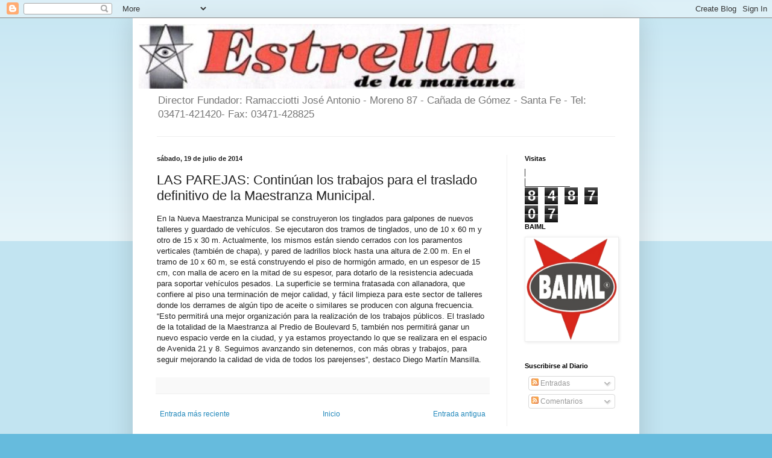

--- FILE ---
content_type: text/html; charset=UTF-8
request_url: http://diarioestrellacdg.blogspot.com/b/stats?style=WHITE_TRANSPARENT&timeRange=ALL_TIME&token=APq4FmDbKqE1zxAJPYqyBXnj2Zyt_QgYfSMaaKaFtqgOL6Zv_zUN-6meSp1xuiHAtlpm64apIV4BLybvWsyg6wBN098gN5wwpw
body_size: 255
content:
{"total":848707,"sparklineOptions":{"backgroundColor":{"fillOpacity":0.1,"fill":"#ffffff"},"series":[{"areaOpacity":0.3,"color":"#fff"}]},"sparklineData":[[0,57],[1,34],[2,40],[3,48],[4,48],[5,46],[6,46],[7,44],[8,47],[9,47],[10,38],[11,40],[12,100],[13,40],[14,37],[15,40],[16,38],[17,34],[18,43],[19,42],[20,60],[21,55],[22,47],[23,39],[24,38],[25,40],[26,36],[27,37],[28,39],[29,32]],"nextTickMs":720000}